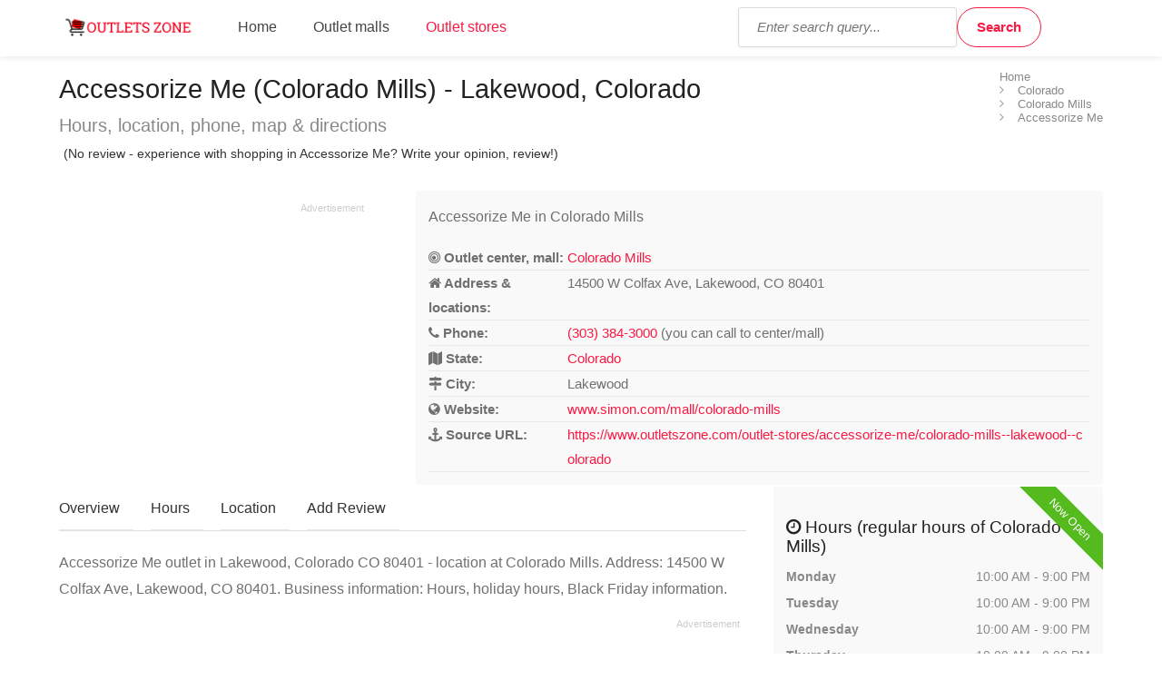

--- FILE ---
content_type: text/html; charset=UTF-8
request_url: https://www.outletszone.com/outlet-stores/accessorize-me/colorado-mills--lakewood--colorado
body_size: 7963
content:
<!DOCTYPE html>
<html lang="en">
<head>
	<script type="lazyloadjs" async lazy-orig-src="https://www.googletagmanager.com/gtag/js?id=UA-119625112-1"></script>
	<script type="lazyloadjs">
		window.dataLayer = window.dataLayer || [];
		function gtag(){dataLayer.push(arguments);}
		gtag('js', new Date());
		gtag('config', 'UA-119625112-1');
	</script>
	<meta charset="utf-8">
	<meta name="viewport" content="width=device-width, initial-scale=1.0">
	<meta http-equiv="X-UA-Compatible" content="IE=edge,chrome=1">
	<meta name="language" content="en_US" />
	<meta http-equiv="content-language" content="en_US">
	<title>Accessorize Me outlet in Lakewood, Colorado - Colorado Mills | Outlets Zone</title>
	<meta name="url" content="https://www.outletszone.com/" />
	<meta name="identifier-URL" content="https://www.outletszone.com/" />
	<meta name="robots" content="index,follow,max-image-preview:large" />	<meta http-equiv="expires" content="Wed, 28 Jan 2026 00:12:57 GMT" />
	<meta http-equiv="Cache-control" content="public, max-age=3153600" />
	<meta name="title" content="Accessorize Me factory outlet store in Colorado Mills - Colorado, Lakewood. (Hours, locations, phone)" />
	<meta name="description" content="Accessorize Me (outlet/factory store) located in Lakewood, Colorado on address: 14500 W Colfax Ave, Lakewood, CO 80401 (location Colorado Mills) - phone, directions & gps, opening hours." />
			<meta name="og:title" content="Accessorize Me factory outlet store in Colorado Mills - Colorado, Lakewood. (Hours, locations, phone)" />
	<meta name="og:type" content="website" />
	<meta name="og:url" content="https://www.outletszone.com/outlet-stores/accessorize-me/colorado-mills--lakewood--colorado" />
	<meta name="og:image" content="https://www.outletszone.com/assets/img/outletszone-logo-200.png" />
	<meta name="og:site_name" content="Outlets Zone" />
	<link rel="stylesheet" media="screen, print" href="https://www.outletszone.com/allstyles.css">
	<link rel="shortcut icon" href="https://www.outletszone.com/favicon.ico" />
	<link rel="icon" href="https://www.outletszone.com/favicon.ico" type="image/png" />
	<meta name="msapplication-TileColor" content="#f91942">
	<meta name="msapplication-TileImage" content="https://www.outletszone.com/assets/img/outletszone-logo-200.png">
	<meta name="theme-color" content="#f91942">
	<link rel="image_src" href="https://www.outletszone.com/assets/img/outletszone-logo-200.png" />
	<link rel="canonical" href="https://www.outletszone.com/outlet-stores/accessorize-me/colorado-mills--lakewood--colorado" />		
<style>
.ad-336x280,.ad-750x150 { width: 300px; height: 250px; }
.ad-native > .infeed {	height:250px; margin-bottom: 30px; }
@media(min-width: 366px) { 
	.ad-336x280, .ad-750x150 { width: 336px; height: 280px; }
}
@media(min-width: 498px) { 
	.ad-wrap-750x150 .ad-336x280 { width: 468px; height: 150px; }
	.ad-750x150 { width: 468px; height: 150px; }
}
@media(min-width: 780px) { 
	.ad-wrap-750x150 .ad-336x280 { width: 750px; height: 150px; }
	.ad-750x150 { width: 750px; height: 150px; }
}
.star-rating{min-height:30px;}
</style>


<script type="lazyloadjs" async lazy-orig-src="//pagead2.googlesyndication.com/pagead/js/adsbygoogle.js"></script>
<script type="lazyloadjs">
  (adsbygoogle = window.adsbygoogle || []).push({
    google_ad_client: "ca-pub-6370696186093266",
    enable_page_level_ads: true
  });
</script>
<script type="lazyloadjs" async data-id="101416278" lazy-orig-src="//static.getclicky.com/js"></script>
</head>
<body>

<script>
var base_url = 'https://www.outletszone.com/';
var recaptcha_site_key = '6LfaQFcUAAAAAKAj6G2WTateolSCxDmiPL_5bEpc';
var mapCenterLatLng = '38.67819062048175,-99.22022821246131';
var mapCenterLngLat = '-99.22022821246131,38.67819062048175';
var allScripts = ["jquery","jquery-ui","scripts"];
var googlemapsapikey = "AIzaSyBqB7Xn9ycgBFCgRwRpB1ny6RCL7htRcUo";
var google_cse_partner_id = "6370696186093266:6128371762";
var loadedScripts=[];function jsLoaded(name){loadedScripts.push(name);}
function jsIsLoaded(names){
	if(names=="all")
		names=allScripts;
	//console.log(loadedScripts);
	for(j=0;j<names.length;j+=1){
		var loaded=false;var name=names[j];
		for(i=0;i<loadedScripts.length;i+=1){
			if(loadedScripts[i]==name)
			loaded=true;
		}
		if(loaded==false){
			return false;
		}
	}
return true;}
function jsWaitForLoad(names,fn){if(jsIsLoaded(names)){fn();}else{setTimeout(function(){jsWaitForLoad(names,fn);},200);}}
function jsWaitForLoadOne(scriptName,fn){var names=[];names.push(scriptName);if(jsIsLoaded(names)){fn();}else{setTimeout(function(){jsWaitForLoadOne(names,fn);},200);}}
function jsLoadedGoogleMaps(){jsLoaded("google-maps");}
</script>

<div id="wrapper">
	<header id="header-container">
		<div id="header" itemscope itemtype="http://schema.org/WebSite">
		<meta itemprop="url" content="https://www.outletszone.com/" /> 
		<meta itemprop="name" content="OutletsZone.com">
			<div class="container">
				<div class="left-side">
					<div id="logo">
						<a href="https://www.outletszone.com/"><img src="https://www.outletszone.com/assets/img/outletszone-logo.png" alt="Outletszone logo - click to access homepage" width=160 height=40 /></a>
					</div>
					<div id="menu-trigger" class="mmenu-trigger">
						<button class="hamburger hamburger--collapse" type="button">
							<span class="hamburger-box">
								<span class="hamburger-inner"></span>
							</span>
							<span class="sr-only">Show menu</span>
						</button>
					</div>
					<nav id="navigation" class="style-1">
						<ul id="responsive">
							<li><a href="https://www.outletszone.com/">Home</a></li>
							<li><a href="https://www.outletszone.com/outlet-centers-malls">Outlet malls</a></li>
							<li><a class="current" href="https://www.outletszone.com/outlet-stores">Outlet stores</a></li>
						</ul>
					</nav>
					<div id="search-trigger">
						<button class="hamburger"><i class="fa fa-search"></i><span class="sr-only">Show search field</span></button>
					</div>
					<div class="clearfix"></div>		
				</div>
				<div class="right-side">
					<div class="header-widget" id="eastside">
						<div class="search">
							<form class="searchform" action="https://www.outletszone.com/search-results" id="cse-search-box" itemprop="potentialAction" itemscope itemtype="http://schema.org/SearchAction">
								<meta itemprop="target" content="https://www.outletszone.com/search-results?cx=partner-pub-6370696186093266:6128371762&cof=FORID:10&ie=UTF-8&q={q}"/>
								<input type="hidden" name="cx" value="6370696186093266:6128371762" />
								<input type="hidden" name="cof" value="FORID:10" />
								<input type="hidden" name="ie" value="UTF-8" />
								<input type="text" name="q" id="search-input" placeholder="Enter search query..." itemprop="query-input" />
								<input type="submit" class="button border with-icon" name="sa" id="search-button" value="Search" />
							</form>
						</div>
					</div>
				</div>
			</div>
		</div>
	</header><div class="container">
	<div id="titlebar" class="listing-titlebar">
		<nav id="breadcrumbs"><ul itemscope itemtype="http://schema.org/BreadcrumbList"><li itemprop="itemListElement" itemscope itemtype="http://schema.org/ListItem"><a itemprop="item" href="https://www.outletszone.com/"><span itemprop="name">Home</span></a><meta itemprop="position" content="1" /></li><li itemprop="itemListElement" itemscope itemtype="http://schema.org/ListItem"><a itemprop="item" href="https://www.outletszone.com/outlet-centers-malls/colorado"><span itemprop="name">Colorado</span></a><meta itemprop="position" content="2" /></li><li itemprop="itemListElement" itemscope itemtype="http://schema.org/ListItem"><a itemprop="item" href="https://www.outletszone.com/outlet-centers-malls/colorado/colorado-mills"><span itemprop="name">Colorado Mills</span></a><meta itemprop="position" content="3" /></li><li itemprop="itemListElement" itemscope itemtype="http://schema.org/ListItem"><a itemprop="item" href="https://www.outletszone.com/outlet-stores/accessorize-me/colorado-mills--lakewood--colorado"><span itemprop="name">Accessorize Me</span></a><meta itemprop="position" content="4" /></li></ul></nav>		
		<div class="listing-titlebar-title">
			<h1>Accessorize Me (Colorado Mills) - Lakewood, Colorado</h1>
			<span>Hours, location, phone, map &amp; directions</span>

			<div class="star-rating clearfix" data-rating="3">
									<div class="rating-counter"><a href="#add-review">(No review - experience with shopping in Accessorize Me? Write your opinion, review!)</a></div>
							</div>
		</div>
	</div>

	<div class="row margin-bottom-20">
					<div class="col-lg-4">
				<div class="ad ad-wrap-336x280">
					
<ins class="adsbygoogle ad-336x280"
      style="display:inline-block"
      data-ad-client="ca-pub-6370696186093266"
      data-ad-slot="1792655489"
      data-full-width-responsive="true"></ins>
<script type="lazyloadjs">
(adsbygoogle = window.adsbygoogle || []).push({});
</script>
				</div>
			</div>
				<div class="col-lg-8">
			<div class="boxed-widget">
				<div class="hosted-by-title">
					<p class="heading">Accessorize Me in Colorado Mills</p>
				</div>
				<table class="detail_table">
					<tbody>
						
													<tr>
								<th><i class="fa fa-bullseye"></i> Outlet center, mall:</th>
								<td><a href="https://www.outletszone.com/outlet-centers-malls/colorado/colorado-mills">Colorado Mills</a></td>
							</tr>
						
													<tr>
								<th><i class="fa fa-home"></i> Address &amp; locations:</th>
								<td>14500 W Colfax Ave, Lakewood, CO 80401</td>
							</tr>
						
													<tr>
								<th><i class="fa fa-phone"></i> Phone:</th>
								<td><a href="tel:(303) 384-3000">(303) 384-3000</a> (you can call to center/mall)</td>
							</tr>
						
													<tr>
								<th><i class="fa fa-map"></i> State:</th>
								<td><a href="https://www.outletszone.com/outlet-centers-malls/colorado">Colorado</a></td>
							</tr>
						
													<tr>
								<th><i class="fa fa-map-signs"></i> City:</th>
								<td>Lakewood</td>
							</tr>
						
													<tr>
								<th><i class="fa fa-globe"></i> Website:</th>
								<td><a href="http://www.simon.com/mall/colorado-mills" target="_blank" class="wrapit">www.simon.com/mall/colorado-mills</a></td>
							</tr>
						
						<tr>
							<th><i class="fa fa-anchor"></i> Source URL:</th>
							<td><a href="https://www.outletszone.com/outlet-stores/accessorize-me/colorado-mills--lakewood--colorado" class="wrapit">https://www.outletszone.com/outlet-stores/accessorize-me/colorado-mills--lakewood--colorado</a></td>
						</tr>
					</tbody>
				</table>
			</div>
			<!-- Contact / End-->
		</div>
	</div>

	<div class="row sticky-wrapper">
		<div class="col-lg-8 col-md-8 padding-right-30">
			<div id="listing-nav" class="listing-nav-container">
				<ul class="listing-nav">
					<li><a href="#listing-overview" class="active">Overview</a></li>
					<li><a href="#listing-hours">Hours</a></li>
					<li><a href="#listing-location">Location</a></li>
										<li><a href="#add-review">Add Review</a></li>
				</ul>
			</div>

			<div id="listing-overview" class="listing-section">
				<p>Accessorize Me outlet in Lakewood, Colorado CO 80401 - location at Colorado Mills. Address: 14500 W Colfax Ave, Lakewood, CO 80401. Business information: Hours, holiday hours, Black Friday information.</p>
			</div>

							<div class="ad ad-wrap-750x150">
					
<ins class="adsbygoogle ad-750x150"
      style="display:inline-block"
      data-ad-client="ca-pub-6370696186093266"
      data-ad-slot="6905381361"
      data-full-width-responsive="true"></ins>
<script type="lazyloadjs">
(adsbygoogle = window.adsbygoogle || []).push({});
</script>
				</div>
			
			<ul class="share-buttons margin-top-10 margin-bottom-10 clearfix"><li><a class="fb-share" href="https://www.facebook.com/share.php?u=https%3A%2F%2Fwww.outletszone.com%2Foutlet-stores%2Faccessorize-me%2Fcolorado-mills--lakewood--colorado"><i class="fa fa-facebook"></i> Share</a></li><li><a class="twitter-share" href="https://twitter.com/share?url=https%3A%2F%2Fwww.outletszone.com%2Foutlet-stores%2Faccessorize-me%2Fcolorado-mills--lakewood--colorado"><i class="fa fa-twitter"></i> Tweet</a></li></ul>
			<div id="listing-location" class="map-listing-section">
				<h2><i class="fa fa-map-o"></i> Accessorize Me Lakewood, Colorado - Map - (Colorado Mills location)</h2>

				<div class="map-wrapper">
					<div id="singleListingMap" class="ozmap">
						<a id="maphref" title="Click store_mall live map..." href="javascript:void(0)" onclick="getmapmb('singleListingMap', 'Colorado Mills','39.7315952','-105.1585621','14500 W Colfax Ave, Lakewood, CO 80401', 16);this.remove();">
							<img src="https://www.outletszone.com/assets/img/status710x350.gif" data-src="https://www.outletszone.com/assets/img/map-detail-store.jpg" alt="Map of Accessorize Me in Colorado Mills location" class="lazy img-responsive" width=710 height=350 />
							<noscript><img src="https://www.outletszone.com/assets/img/map-detail-store.jpg" alt="Map of Accessorize Me in Colorado Mills location" class="img-responsive" width=710 height=350 /></noscript>
						</a>
					</div>
				</div>

				<div class="map-text">
					<p>Driving directions to Accessorize Me-Colorado Mills.</p>
					<p>Do you plan trip to Accessorize Me in Colorado Mills. Here find driving directions with GPS.</p>
					<p>Your final shopping location is situated on address:  14500 W Colfax Ave, Lakewood, CO 80401.</p>
				</div>
				<div class="directions-btn">
					<a href="https://www.outletszone.com/outlet-stores/accessorize-me/colorado-mills--lakewood--colorado/directions" class="button border"><i class="fa fa-map-signs"></i> Get directions</a>
				</div>
			</div>

			<hr />

			<h2 class="margin-top-20">Have you visited Accessorize Me in Lakewood, state Colorado? Leave a review and rating.</h2>
			<p>Describe your experience and shopping feelings from your visit at Accessorize Me in Colorado Mills, Lakewood, Colorado. <a href="#add-review">Write review and give rating about your shopping <i class="fa fa-commenting-o"></i></a>.</p>

							<div class="ad ad-wrap-750x150">
					
<ins class="adsbygoogle ad-750x150"
      style="display:inline-block"
      data-ad-client="ca-pub-6370696186093266"
      data-ad-slot="1489403155"
      data-full-width-responsive="true"></ins>
<script type="lazyloadjs">
(adsbygoogle = window.adsbygoogle || []).push({});
</script>
				</div>
			
			
			<div id="add-review">
				<div id="add-review-show" class="">
					<button class="button" type="button" id="add-review-show-btn">Add review</button>
				</div>
				
				<div class="add-review-box margin-top-10 ">
					<h3 class="listing-desc-headline margin-bottom-20">Add Review</h3>

						
					<span class="leave-rating-title">Your rating for this Accessorize Me store in Colorado Mills</span>		
					<div class="clearfix"></div>
			
					<form action="https://www.outletszone.com/outlet-stores/accessorize-me/colorado-mills--lakewood--colorado#add-review" method="post" id="add-comment" class="add-comment">
						<input type="hidden" name="source" value="storereview" id="formsource" />
						<input type="hidden" name="storeid" value="21408" id="formstoreid" />

						<div class="leave-rating margin-bottom-30">
							<input type="radio" name="rating" id="rating-1" value="5"/>
							<label for="rating-1" class="fa fa-star"></label>
							<input type="radio" name="rating" id="rating-2" value="4"/>
							<label for="rating-2" class="fa fa-star"></label>
							<input type="radio" name="rating" id="rating-3" value="3" checked/>
							<label for="rating-3" class="fa fa-star"></label>
							<input type="radio" name="rating" id="rating-4" value="2"/>
							<label for="rating-4" class="fa fa-star"></label>
							<input type="radio" name="rating" id="rating-5" value="1"/>
							<label for="rating-5" class="fa fa-star"></label>
						</div>
						<div class="clearfix"></div>

						<fieldset>
							<label>Name:</label>
							<input type="text" placeholder="e.g. John Doe" value="" name="name"/>

							<div>
								<label>Review:</label>
								<textarea cols="40" rows="3" name="comment" placeholder="e.g. Great shopping, loved it!"></textarea>
							</div>

							<div>
								<div id="g-recaptcha" class="g-recaptcha" data-sitekey="6LfaQFcUAAAAAKAj6G2WTateolSCxDmiPL_5bEpc"></div>
							</div>
							<br />
						</fieldset>

						<div class="form-group">
							<p class="help-block">We do not collect any personal information and we do not provide any of the information to third-party services.</p>
						</div>

						<button type="submit" class="button"><i class="fa fa-send-o"></i> Submit review</button>
						<div class="clearfix"></div>
					</form>
				</div>
			</div>
		</div>
		<div class="col-md-4">
			<div class="boxed-widget opening-hours" id="listing-hours">
				<div class="listing-badge now-open">Now Open</div>				<h2 class="heading"><i class="fa fa-clock-o"></i> Hours (regular hours of Colorado Mills)</h2>
				<ul>
												<li><time itemprop="openingHours" datetime="Mo 10:00-21:00">Monday <span>10:00 AM - 9:00 PM</span></time></li>
																		<li><time itemprop="openingHours" datetime="Tu 10:00-21:00">Tuesday <span>10:00 AM - 9:00 PM</span></time></li>
																		<li><time itemprop="openingHours" datetime="We 10:00-21:00">Wednesday <span>10:00 AM - 9:00 PM</span></time></li>
																		<li><time itemprop="openingHours" datetime="Th 10:00-21:00">Thursday <span>10:00 AM - 9:00 PM</span></time></li>
																		<li><time itemprop="openingHours" datetime="Fr 10:00-21:00">Friday <span>10:00 AM - 9:00 PM</span></time></li>
																		<li><time itemprop="openingHours" datetime="Sa 10:00-21:00">Saturday <span>10:00 AM - 9:00 PM</span></time></li>
																		<li><time itemprop="openingHours" datetime="Su 10:00-21:00">Sunday <span>10:00 AM - 9:00 PM</span></time></li>
															</ul>

									<div class="ad ad-wrap-336x280">
						
<ins class="adsbygoogle ad-336x280"
      style="display:inline-block"
      data-ad-client="ca-pub-6370696186093266"
      data-ad-slot="7974920450"
      data-full-width-responsive="true"></ins>
<script type="lazyloadjs">
(adsbygoogle = window.adsbygoogle || []).push({});
</script>
					</div>
				
									<hr />
					<h2 class="heading"><i class="fa fa-gift"></i> Black Friday &amp; Special hours</h2>
					<div class="hours-text">
						<p>Extended Hours 12/10/2017 - 10AM to 6PM<br />Extended Hours 12/17/2017 - 10AM to 6PM<br />Christmas Eve 12/24/2017 - 9AM to 6PM<br />Christmas Day 12/25/2017 - Closed<br />New Year's Eve 12/31/2017 - 10AM to 6PM<br />New Year's Day 1/1/2018 - 10AM to 9PM</p>					</div>
							</div>

			<ul class="share-buttons margin-top-10 margin-bottom-10 clearfix"><li><a class="fb-share" href="https://www.facebook.com/share.php?u=https%3A%2F%2Fwww.outletszone.com%2Foutlet-stores%2Faccessorize-me%2Fcolorado-mills--lakewood--colorado"><i class="fa fa-facebook"></i> Share</a></li><li><a class="twitter-share" href="https://twitter.com/share?url=https%3A%2F%2Fwww.outletszone.com%2Foutlet-stores%2Faccessorize-me%2Fcolorado-mills--lakewood--colorado"><i class="fa fa-twitter"></i> Tweet</a></li></ul>
					</div>
	</div>

			<div class="ad ad-wrap-matched-content">
			
<ins class="adsbygoogle"
      style="display:block"
      data-ad-client="ca-pub-6370696186093266"
      data-ad-slot="9880353165"
      data-matched-content-ui-type="image_stacked"
      data-matched-content-rows-num="3"
      data-matched-content-columns-num="3"
      data-ad-format="autorelaxed"></ins>
<script type="lazyloadjs">
      (adsbygoogle = window.adsbygoogle || []).push({});
</script>
		</div>
	</div>


<script type="application/ld+json">
{
	"@context": "https://schema.org",
	"@type": "Store",
	"name": "Accessorize Me",
		"containedInPlace": {
		"@type": "Place",
		"name": "Colorado Mills"
	},
	"image": [
					"https://www.outletszone.com/uploads/mallplans/colorado-mills-plan.jpg",
			"https://www.outletszone.com/uploads/mallplans/colorado-mills-plan_thumb.jpg",
				"https://www.outletszone.com/assets/img/outletszone-logo.png"
	],
		"address": {
		"@type": "PostalAddress",
		"streetAddress": "14500 W Colfax Ave",
		"addressLocality": "Lakewood",
		"addressRegion": "Colorado",
		"postalCode": "CO 80401",
		"addressCountry": "US"
	},
			"url": "www.simon.com/mall/colorado-mills",
					"openingHoursSpecification": [
									{
						"@type": "OpeningHoursSpecification",
						"dayOfWeek": [ "Monday" ],
						"opens": "10:00",
						"closes": "09:00"
						},						{
						"@type": "OpeningHoursSpecification",
						"dayOfWeek": [ "Tuesday" ],
						"opens": "10:00",
						"closes": "09:00"
						},						{
						"@type": "OpeningHoursSpecification",
						"dayOfWeek": [ "Wednesday" ],
						"opens": "10:00",
						"closes": "09:00"
						},						{
						"@type": "OpeningHoursSpecification",
						"dayOfWeek": [ "Thursday" ],
						"opens": "10:00",
						"closes": "09:00"
						},						{
						"@type": "OpeningHoursSpecification",
						"dayOfWeek": [ "Friday" ],
						"opens": "10:00",
						"closes": "09:00"
						},						{
						"@type": "OpeningHoursSpecification",
						"dayOfWeek": [ "Saturday" ],
						"opens": "10:00",
						"closes": "09:00"
						},						{
						"@type": "OpeningHoursSpecification",
						"dayOfWeek": [ "Sunday" ],
						"opens": "10:00",
						"closes": "09:00"
						}		],
				"telephone": "(303) 384-3000",
		"geo": {
		"@type": "GeoCoordinates",
		"latitude": 39.7315952,
		"longitude": -105.1585621	}
}
</script><div id="footer" class="gradient">
	<div class="container">
		<div class="row">
			<div class="col-md-9 col-sm-12">
				<div class="row">
					<div class="col-md-6 col-sm-12">
						<h4>Find outlet brand by name</h4>
						<div class="field">
							<label for="fstoresearch" class="sr-only">Type store name:</label>
							<input type="text" name="fstoresearch" id="fstoresearch" class="findbrand" placeholder="Enter store name..." />
						</div>
					</div>	
					<div class="col-md-6 col-sm-12">
						<h4>Find outlet mall by name</h4>
						<div class="field">
							<label for="fmallsearch" class="sr-only">Type mall name:</label>
							<input type="text" name="fmallsearch" id="fmallsearch" class="findmall" placeholder="Enter outlet mall name..." />
						</div>
					</div>
				</div>
			</div>
			<div class="col-md-3 col-sm-12">
				<h4>Helpful Links</h4>

				<ul class="clearfix footer-links">
					<li><a href="https://www.outletszone.com/contact">Contact</a></li>
					<li><a href="https://www.outletszone.com/update-content">Update content</a></li>
					<li><a href="https://www.outletszone.com/privacy-policy">Privacy policy</a></li>
					<!-- CookiePro CCPA Opt-Out Link Start -->
					<li><a href="javascript:void(0)" data-ot-ccpa-opt-out="link">Do Not Sell My Personal Information</a></li>
					<!-- CookiePro CCPA Opt-Out Link End -->
				</ul>
			</div>
		</div>
		<div class="row">
			<div class="col-md-9 col-sm-12">
				<hr />

				<h5>Find USA outlet centers by state:</h5>
				<ul class="footer-list footer-states list-1 clearfix"><li><a href="https://www.outletszone.com/outlet-centers-malls/alabama">Alabama</a></li><li><a href="https://www.outletszone.com/outlet-centers-malls/alaska">Alaska</a></li><li><a href="https://www.outletszone.com/outlet-centers-malls/arizona">Arizona</a></li><li><a href="https://www.outletszone.com/outlet-centers-malls/arkansas">Arkansas</a></li><li><a href="https://www.outletszone.com/outlet-centers-malls/california">California</a></li><li><a href="https://www.outletszone.com/outlet-centers-malls/colorado">Colorado</a></li><li><a href="https://www.outletszone.com/outlet-centers-malls/connecticut">Connecticut</a></li><li><a href="https://www.outletszone.com/outlet-centers-malls/delaware">Delaware</a></li><li><a href="https://www.outletszone.com/outlet-centers-malls/florida">Florida</a></li><li><a href="https://www.outletszone.com/outlet-centers-malls/georgia">Georgia</a></li><li><a href="https://www.outletszone.com/outlet-centers-malls/hawaii">Hawaii</a></li><li><a href="https://www.outletszone.com/outlet-centers-malls/idaho">Idaho</a></li><li><a href="https://www.outletszone.com/outlet-centers-malls/illinois">Illinois</a></li><li><a href="https://www.outletszone.com/outlet-centers-malls/indiana">Indiana</a></li><li><a href="https://www.outletszone.com/outlet-centers-malls/iowa">Iowa</a></li><li><a href="https://www.outletszone.com/outlet-centers-malls/kansas">Kansas</a></li><li><a href="https://www.outletszone.com/outlet-centers-malls/kentucky">Kentucky</a></li><li><a href="https://www.outletszone.com/outlet-centers-malls/louisiana">Louisiana</a></li><li><a href="https://www.outletszone.com/outlet-centers-malls/maine">Maine</a></li><li><a href="https://www.outletszone.com/outlet-centers-malls/maryland">Maryland</a></li><li><a href="https://www.outletszone.com/outlet-centers-malls/massachusetts">Massachusetts</a></li><li><a href="https://www.outletszone.com/outlet-centers-malls/michigan">Michigan</a></li><li><a href="https://www.outletszone.com/outlet-centers-malls/minnesota">Minnesota</a></li><li><a href="https://www.outletszone.com/outlet-centers-malls/mississippi">Mississippi</a></li><li><a href="https://www.outletszone.com/outlet-centers-malls/missouri">Missouri</a></li><li><a href="https://www.outletszone.com/outlet-centers-malls/montana">Montana</a></li><li><a href="https://www.outletszone.com/outlet-centers-malls/nebraska">Nebraska</a></li><li><a href="https://www.outletszone.com/outlet-centers-malls/nevada">Nevada</a></li><li><a href="https://www.outletszone.com/outlet-centers-malls/new-hampshire">New Hampshire</a></li><li><a href="https://www.outletszone.com/outlet-centers-malls/new-jersey">New Jersey</a></li><li><a href="https://www.outletszone.com/outlet-centers-malls/new-mexico">New Mexico</a></li><li><a href="https://www.outletszone.com/outlet-centers-malls/new-york">New York</a></li><li><a href="https://www.outletszone.com/outlet-centers-malls/north-carolina">North Carolina</a></li><li><a href="https://www.outletszone.com/outlet-centers-malls/ohio">Ohio</a></li><li><a href="https://www.outletszone.com/outlet-centers-malls/oklahoma">Oklahoma</a></li><li><a href="https://www.outletszone.com/outlet-centers-malls/oregon">Oregon</a></li><li><a href="https://www.outletszone.com/outlet-centers-malls/pennsylvania">Pennsylvania</a></li><li><a href="https://www.outletszone.com/outlet-centers-malls/south-carolina">South Carolina</a></li><li><a href="https://www.outletszone.com/outlet-centers-malls/south-dakota">South Dakota</a></li><li><a href="https://www.outletszone.com/outlet-centers-malls/tennessee">Tennessee</a></li><li><a href="https://www.outletszone.com/outlet-centers-malls/texas">Texas</a></li><li><a href="https://www.outletszone.com/outlet-centers-malls/utah">Utah</a></li><li><a href="https://www.outletszone.com/outlet-centers-malls/vermont">Vermont</a></li><li><a href="https://www.outletszone.com/outlet-centers-malls/virginia">Virginia</a></li><li><a href="https://www.outletszone.com/outlet-centers-malls/washington">Washington</a></li><li><a href="https://www.outletszone.com/outlet-centers-malls/west-virginia">West Virginia</a></li><li><a href="https://www.outletszone.com/outlet-centers-malls/wisconsin">Wisconsin</a></li></ul>			</div>
			<div class="col-md-3 col-sm-12">
				<hr />

				<h5>Search factory store or outlet store by name:</h5>
				<ul class="footer-list footer-alphabet list-1"><li><a href="https://www.outletszone.com/outlet-stores/starting-a">A</a></li><li><a href="https://www.outletszone.com/outlet-stores/starting-b">B</a></li><li><a href="https://www.outletszone.com/outlet-stores/starting-c">C</a></li><li><a href="https://www.outletszone.com/outlet-stores/starting-d">D</a></li><li><a href="https://www.outletszone.com/outlet-stores/starting-e">E</a></li><li><a href="https://www.outletszone.com/outlet-stores/starting-f">F</a></li><li><a href="https://www.outletszone.com/outlet-stores/starting-g">G</a></li><li><a href="https://www.outletszone.com/outlet-stores/starting-h">H</a></li><li><a href="https://www.outletszone.com/outlet-stores/starting-i">I</a></li><li><a href="https://www.outletszone.com/outlet-stores/starting-j">J</a></li><li><a href="https://www.outletszone.com/outlet-stores/starting-k">K</a></li><li><a href="https://www.outletszone.com/outlet-stores/starting-l">L</a></li><li><a href="https://www.outletszone.com/outlet-stores/starting-m">M</a></li><li><a href="https://www.outletszone.com/outlet-stores/starting-n">N</a></li><li><a href="https://www.outletszone.com/outlet-stores/starting-o">O</a></li><li><a href="https://www.outletszone.com/outlet-stores/starting-p">P</a></li><li><a href="https://www.outletszone.com/outlet-stores/starting-q">Q</a></li><li><a href="https://www.outletszone.com/outlet-stores/starting-r">R</a></li><li><a href="https://www.outletszone.com/outlet-stores/starting-s">S</a></li><li><a href="https://www.outletszone.com/outlet-stores/starting-t">T</a></li><li><a href="https://www.outletszone.com/outlet-stores/starting-u">U</a></li><li><a href="https://www.outletszone.com/outlet-stores/starting-v">V</a></li><li><a href="https://www.outletszone.com/outlet-stores/starting-w">W</a></li><li><a href="https://www.outletszone.com/outlet-stores/starting-x">X</a></li><li><a href="https://www.outletszone.com/outlet-stores/starting-y">Y</a></li><li><a href="https://www.outletszone.com/outlet-stores/starting-z">Z</a></li><li><a href="https://www.outletszone.com/outlet-stores">All</a></li></ul>			</div>
		</div>
		<div class="copyrights">&copy; Lorraine Outlets ltd. 2018&nbsp;-&nbsp;2026. All Rights Reserved.</div>
	</div>
</div>
<div id="backtotop" class="visible"><a href="#" id="backtotoplink"></a></div>
<!-- 0.0009/0.0275/0.0000/0.0007/0.0006/0.0004/0.0000/0.0002/0.0000/0.0000/0.0304 --><script async src="https://www.outletszone.com/assets/js/jquery.min.js" onLoad="jsLoaded('jquery')"></script>
<script type="lazyloadjs" defer lazy-orig-src="https://www.outletszone.com/assets/js/jquery-ui-autocomplete.min.js" onLoad="jsLoaded('jquery-ui');"></script>
<script type="lazyloadjs" defer lazy-orig-src="https://www.outletszone.com/assets/js/ozfscripts.js" onLoad="jsLoaded('scripts')"></script>

<script type="lazyloadjs">
	</script>
<!-- CookiePro CCPA Opt-Out Script Start --><script type="lazyloadjs">var otCcpaScript = document.createElement('script'),script1 = document.getElementsByTagName('script')[0];otCcpaScript.src = 'https://cookie-cdn.cookiepro.com/ccpa-optout-solution/v1/ccpa-optout.js';otCcpaScript.defer = "defer";otCcpaScript.async = true;script1.parentNode.insertBefore(otCcpaScript, script1); window.otccpaooSettings = {layout: {dialogueLocation:"right",primaryColor: "#6aaae4",secondaryColor: "#ffffff",button:{primary:"#6aaae4", secondary:"#ffffff", } },dialogue: {email: {display:false,title:"",url:"",},lspa: {accepted:false,},phone: {display:false,title:"",url:"",},dsar: {display:false,title:"",url:"",},intro: { title:"Do Not Sell My Personal Information",description:"Exercise your consumer right to opt out.",}, privacyPolicy: {title:"",url:"", }, optOut: {title:"Personalized Advertisements",description:"Turning this off will opt you out of personalized advertisements on this website.",frameworks:["iab","gam"],}, location:"all",confirmation: {text: "Confirm",}, } };</script><!-- CookiePro CCPA Opt-Out Script End -->
<script>
var scriptsLoaded = false;

// Function to load all scripts marked for lazy loading
function loadLazyLoadScripts() {
    // Select all scripts with type="lazyloadjs"
    var lazyLoadScripts = document.querySelectorAll('script[type="lazyloadjs"]');

    // Loop through each script and dynamically create a new script element to load it
    lazyLoadScripts.forEach(function (script) {
        var src = script.getAttribute('lazy-orig-src');
        if (src) {
                var newScript = document.createElement('script');
                newScript.type = 'text/javascript';
                newScript.src = src;

                // Optionally, you can copy other attributes if needed
                 newScript.async = script.async;
                 newScript.onload = script.onload;
                 if(script.getAttribute('data-id')) {
                 	newScript.setAttribute('data-id', script.getAttribute('data-id'));
                 }
                // newScript.defer = script.defer;

                // Preserve the position by inserting the new script before the original script
//                script.parentNode.insertBefore(newScript, script);
                script.parentNode.insertBefore(newScript, script.nextSibling);

                // Remove the original script element
                script.parentNode.removeChild(script);
        } else {
            // Inline script (no lazy-orig-src attribute)
            var newInlineScript = document.createElement('script');
            newInlineScript.type = 'text/javascript';

            // Copy the content of the inline script
            newInlineScript.text = script.text;

            // Preserve the position by inserting the new inline script before the original script
            script.parentNode.insertBefore(newInlineScript, script);

            // Remove the original inline script element
            script.parentNode.removeChild(script);
        }
    });
}

var scrollTimeout;
var mousemoveTimeout;

function handleLazyLoad() {
    // Adjust the condition based on your specific requirements
    // Load all lazy load scripts
    if (!scriptsLoaded) {
        loadLazyLoadScripts();
        scriptsLoaded = true;
    }
}

window.addEventListener('scroll', function () {
    // Use debounce to limit the frequency of execution
    clearTimeout(scrollTimeout);
    scrollTimeout = setTimeout(handleLazyLoad, 200); // Adjust the debounce delay (e.g., 200 milliseconds)
});

window.addEventListener('mousemove', function () {
    // Use debounce to limit the frequency of execution
    clearTimeout(mousemoveTimeout);
    mousemoveTimeout = setTimeout(handleLazyLoad, 200); // Adjust the debounce delay (e.g., 200 milliseconds)
});
</script>
</body>
</html>
